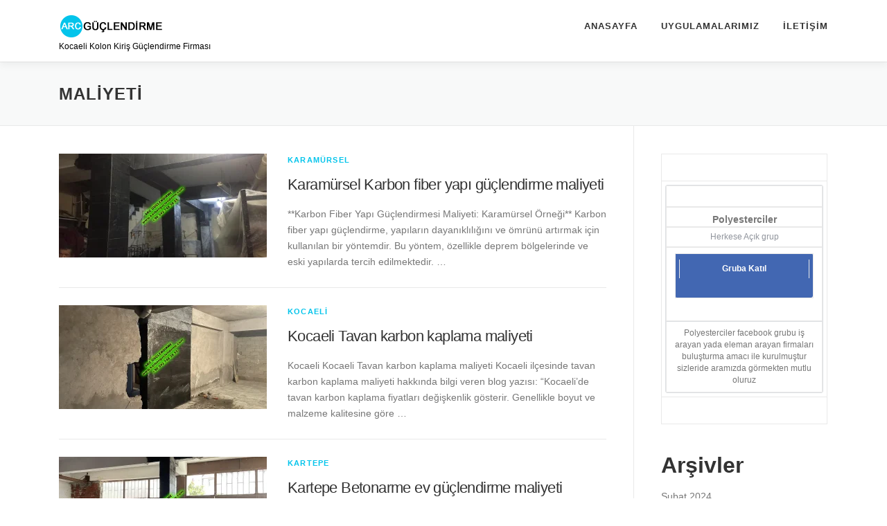

--- FILE ---
content_type: text/html; charset=UTF-8
request_url: https://kolon-guclendirme.com/kocaeli/tag/maliyeti/
body_size: 10625
content:
<!DOCTYPE html>
<html lang="tr" prefix="og: https://ogp.me/ns#">
<head>
<meta charset="UTF-8">
<meta name="viewport" content="width=device-width, initial-scale=1">
<link rel="profile" href="https://gmpg.org/xfn/11">

<!-- Rank Math PRO tarafından Arama Motoru Optimizasyonu - https://rankmath.com/ -->
<title>maliyeti - Kocaeli Kolon Güçlendirme Firması</title>
<meta name="robots" content="follow, noindex"/>
<meta property="og:locale" content="tr_TR" />
<meta property="og:type" content="article" />
<meta property="og:title" content="maliyeti - Kocaeli Kolon Güçlendirme Firması" />
<meta property="og:url" content="https://kolon-guclendirme.com/kocaeli/tag/maliyeti/" />
<meta property="og:site_name" content="Kocaeli Kolon Güçlendirme Firması" />
<meta name="twitter:card" content="summary_large_image" />
<meta name="twitter:title" content="maliyeti - Kocaeli Kolon Güçlendirme Firması" />
<meta name="twitter:label1" content="Yazılar" />
<meta name="twitter:data1" content="7" />
<script type="application/ld+json" class="rank-math-schema-pro">{"@context":"https://schema.org","@graph":[{"@type":"Person","@id":"https://kolon-guclendirme.com/kocaeli/#person","name":"Kocaeli Kolon G\u00fc\u00e7lendirme Firmas\u0131","image":{"@type":"ImageObject","@id":"https://kolon-guclendirme.com/kocaeli/#logo","url":"https://kolon-guclendirme.com/kocaeli/wp-content/uploads/sites/71/2023/09/Kocaeli-6-katli-ev-guclendirme-maliyeti-50936.webp","contentUrl":"https://kolon-guclendirme.com/kocaeli/wp-content/uploads/sites/71/2023/09/Kocaeli-6-katli-ev-guclendirme-maliyeti-50936.webp","caption":"Kocaeli Kolon G\u00fc\u00e7lendirme Firmas\u0131","inLanguage":"tr"}},{"@type":"WebSite","@id":"https://kolon-guclendirme.com/kocaeli/#website","url":"https://kolon-guclendirme.com/kocaeli","name":"Kocaeli Kolon G\u00fc\u00e7lendirme Firmas\u0131","publisher":{"@id":"https://kolon-guclendirme.com/kocaeli/#person"},"inLanguage":"tr"},{"@type":"CollectionPage","@id":"https://kolon-guclendirme.com/kocaeli/tag/maliyeti/#webpage","url":"https://kolon-guclendirme.com/kocaeli/tag/maliyeti/","name":"maliyeti - Kocaeli Kolon G\u00fc\u00e7lendirme Firmas\u0131","isPartOf":{"@id":"https://kolon-guclendirme.com/kocaeli/#website"},"inLanguage":"tr"}]}</script>
<!-- /Rank Math WordPress SEO eklentisi -->

<link rel="alternate" type="application/rss+xml" title="Kocaeli Kolon Güçlendirme Firması &raquo; akışı" href="https://kolon-guclendirme.com/kocaeli/feed/" />
<link rel="alternate" type="application/rss+xml" title="Kocaeli Kolon Güçlendirme Firması &raquo; yorum akışı" href="https://kolon-guclendirme.com/kocaeli/comments/feed/" />
		<script>
			var head = document.getElementsByTagName('head')[0];
			// Save the original method
			var insertBefore = head.insertBefore;
			// Replace it!
			head.insertBefore = function(newElement, referenceElement) {
				if (newElement.href && newElement.href.indexOf('https://fonts.googleapis.com/css?family=') === 0) {
					return;
				}
				if (newElement.href && newElement.href.indexOf('https://fonts.gstatic.com/') === 0) {
					return;
				}
				insertBefore.call(head, newElement, referenceElement);
			};
		</script>
<link rel="alternate" type="application/rss+xml" title="Kocaeli Kolon Güçlendirme Firması &raquo; maliyeti etiket akışı" href="https://kolon-guclendirme.com/kocaeli/tag/maliyeti/feed/" />
<script type="text/javascript">
/* <![CDATA[ */
window._wpemojiSettings = {"baseUrl":"https:\/\/s.w.org\/images\/core\/emoji\/15.0.3\/72x72\/","ext":".png","svgUrl":"https:\/\/s.w.org\/images\/core\/emoji\/15.0.3\/svg\/","svgExt":".svg","source":{"concatemoji":"https:\/\/kolon-guclendirme.com\/kocaeli\/wp-includes\/js\/wp-emoji-release.min.js?ver=6.5.7"}};
/*! This file is auto-generated */
!function(i,n){var o,s,e;function c(e){try{var t={supportTests:e,timestamp:(new Date).valueOf()};sessionStorage.setItem(o,JSON.stringify(t))}catch(e){}}function p(e,t,n){e.clearRect(0,0,e.canvas.width,e.canvas.height),e.fillText(t,0,0);var t=new Uint32Array(e.getImageData(0,0,e.canvas.width,e.canvas.height).data),r=(e.clearRect(0,0,e.canvas.width,e.canvas.height),e.fillText(n,0,0),new Uint32Array(e.getImageData(0,0,e.canvas.width,e.canvas.height).data));return t.every(function(e,t){return e===r[t]})}function u(e,t,n){switch(t){case"flag":return n(e,"\ud83c\udff3\ufe0f\u200d\u26a7\ufe0f","\ud83c\udff3\ufe0f\u200b\u26a7\ufe0f")?!1:!n(e,"\ud83c\uddfa\ud83c\uddf3","\ud83c\uddfa\u200b\ud83c\uddf3")&&!n(e,"\ud83c\udff4\udb40\udc67\udb40\udc62\udb40\udc65\udb40\udc6e\udb40\udc67\udb40\udc7f","\ud83c\udff4\u200b\udb40\udc67\u200b\udb40\udc62\u200b\udb40\udc65\u200b\udb40\udc6e\u200b\udb40\udc67\u200b\udb40\udc7f");case"emoji":return!n(e,"\ud83d\udc26\u200d\u2b1b","\ud83d\udc26\u200b\u2b1b")}return!1}function f(e,t,n){var r="undefined"!=typeof WorkerGlobalScope&&self instanceof WorkerGlobalScope?new OffscreenCanvas(300,150):i.createElement("canvas"),a=r.getContext("2d",{willReadFrequently:!0}),o=(a.textBaseline="top",a.font="600 32px Arial",{});return e.forEach(function(e){o[e]=t(a,e,n)}),o}function t(e){var t=i.createElement("script");t.src=e,t.defer=!0,i.head.appendChild(t)}"undefined"!=typeof Promise&&(o="wpEmojiSettingsSupports",s=["flag","emoji"],n.supports={everything:!0,everythingExceptFlag:!0},e=new Promise(function(e){i.addEventListener("DOMContentLoaded",e,{once:!0})}),new Promise(function(t){var n=function(){try{var e=JSON.parse(sessionStorage.getItem(o));if("object"==typeof e&&"number"==typeof e.timestamp&&(new Date).valueOf()<e.timestamp+604800&&"object"==typeof e.supportTests)return e.supportTests}catch(e){}return null}();if(!n){if("undefined"!=typeof Worker&&"undefined"!=typeof OffscreenCanvas&&"undefined"!=typeof URL&&URL.createObjectURL&&"undefined"!=typeof Blob)try{var e="postMessage("+f.toString()+"("+[JSON.stringify(s),u.toString(),p.toString()].join(",")+"));",r=new Blob([e],{type:"text/javascript"}),a=new Worker(URL.createObjectURL(r),{name:"wpTestEmojiSupports"});return void(a.onmessage=function(e){c(n=e.data),a.terminate(),t(n)})}catch(e){}c(n=f(s,u,p))}t(n)}).then(function(e){for(var t in e)n.supports[t]=e[t],n.supports.everything=n.supports.everything&&n.supports[t],"flag"!==t&&(n.supports.everythingExceptFlag=n.supports.everythingExceptFlag&&n.supports[t]);n.supports.everythingExceptFlag=n.supports.everythingExceptFlag&&!n.supports.flag,n.DOMReady=!1,n.readyCallback=function(){n.DOMReady=!0}}).then(function(){return e}).then(function(){var e;n.supports.everything||(n.readyCallback(),(e=n.source||{}).concatemoji?t(e.concatemoji):e.wpemoji&&e.twemoji&&(t(e.twemoji),t(e.wpemoji)))}))}((window,document),window._wpemojiSettings);
/* ]]> */
</script>
<style id='wp-emoji-styles-inline-css' type='text/css'>

	img.wp-smiley, img.emoji {
		display: inline !important;
		border: none !important;
		box-shadow: none !important;
		height: 1em !important;
		width: 1em !important;
		margin: 0 0.07em !important;
		vertical-align: -0.1em !important;
		background: none !important;
		padding: 0 !important;
	}
</style>
<link rel='stylesheet' id='wp-block-library-css' href='https://kolon-guclendirme.com/kocaeli/wp-includes/css/dist/block-library/style.min.css?ver=6.5.7' type='text/css' media='all' />
<style id='wp-block-library-theme-inline-css' type='text/css'>
.wp-block-audio figcaption{color:#555;font-size:13px;text-align:center}.is-dark-theme .wp-block-audio figcaption{color:#ffffffa6}.wp-block-audio{margin:0 0 1em}.wp-block-code{border:1px solid #ccc;border-radius:4px;font-family:Menlo,Consolas,monaco,monospace;padding:.8em 1em}.wp-block-embed figcaption{color:#555;font-size:13px;text-align:center}.is-dark-theme .wp-block-embed figcaption{color:#ffffffa6}.wp-block-embed{margin:0 0 1em}.blocks-gallery-caption{color:#555;font-size:13px;text-align:center}.is-dark-theme .blocks-gallery-caption{color:#ffffffa6}.wp-block-image figcaption{color:#555;font-size:13px;text-align:center}.is-dark-theme .wp-block-image figcaption{color:#ffffffa6}.wp-block-image{margin:0 0 1em}.wp-block-pullquote{border-bottom:4px solid;border-top:4px solid;color:currentColor;margin-bottom:1.75em}.wp-block-pullquote cite,.wp-block-pullquote footer,.wp-block-pullquote__citation{color:currentColor;font-size:.8125em;font-style:normal;text-transform:uppercase}.wp-block-quote{border-left:.25em solid;margin:0 0 1.75em;padding-left:1em}.wp-block-quote cite,.wp-block-quote footer{color:currentColor;font-size:.8125em;font-style:normal;position:relative}.wp-block-quote.has-text-align-right{border-left:none;border-right:.25em solid;padding-left:0;padding-right:1em}.wp-block-quote.has-text-align-center{border:none;padding-left:0}.wp-block-quote.is-large,.wp-block-quote.is-style-large,.wp-block-quote.is-style-plain{border:none}.wp-block-search .wp-block-search__label{font-weight:700}.wp-block-search__button{border:1px solid #ccc;padding:.375em .625em}:where(.wp-block-group.has-background){padding:1.25em 2.375em}.wp-block-separator.has-css-opacity{opacity:.4}.wp-block-separator{border:none;border-bottom:2px solid;margin-left:auto;margin-right:auto}.wp-block-separator.has-alpha-channel-opacity{opacity:1}.wp-block-separator:not(.is-style-wide):not(.is-style-dots){width:100px}.wp-block-separator.has-background:not(.is-style-dots){border-bottom:none;height:1px}.wp-block-separator.has-background:not(.is-style-wide):not(.is-style-dots){height:2px}.wp-block-table{margin:0 0 1em}.wp-block-table td,.wp-block-table th{word-break:normal}.wp-block-table figcaption{color:#555;font-size:13px;text-align:center}.is-dark-theme .wp-block-table figcaption{color:#ffffffa6}.wp-block-video figcaption{color:#555;font-size:13px;text-align:center}.is-dark-theme .wp-block-video figcaption{color:#ffffffa6}.wp-block-video{margin:0 0 1em}.wp-block-template-part.has-background{margin-bottom:0;margin-top:0;padding:1.25em 2.375em}
</style>
<style id='rank-math-toc-block-style-inline-css' type='text/css'>
.wp-block-rank-math-toc-block nav ol{counter-reset:item}.wp-block-rank-math-toc-block nav ol li{display:block}.wp-block-rank-math-toc-block nav ol li:before{content:counters(item, ".") ". ";counter-increment:item}

</style>
<style id='classic-theme-styles-inline-css' type='text/css'>
/*! This file is auto-generated */
.wp-block-button__link{color:#fff;background-color:#32373c;border-radius:9999px;box-shadow:none;text-decoration:none;padding:calc(.667em + 2px) calc(1.333em + 2px);font-size:1.125em}.wp-block-file__button{background:#32373c;color:#fff;text-decoration:none}
</style>
<style id='global-styles-inline-css' type='text/css'>
body{--wp--preset--color--black: #000000;--wp--preset--color--cyan-bluish-gray: #abb8c3;--wp--preset--color--white: #ffffff;--wp--preset--color--pale-pink: #f78da7;--wp--preset--color--vivid-red: #cf2e2e;--wp--preset--color--luminous-vivid-orange: #ff6900;--wp--preset--color--luminous-vivid-amber: #fcb900;--wp--preset--color--light-green-cyan: #7bdcb5;--wp--preset--color--vivid-green-cyan: #00d084;--wp--preset--color--pale-cyan-blue: #8ed1fc;--wp--preset--color--vivid-cyan-blue: #0693e3;--wp--preset--color--vivid-purple: #9b51e0;--wp--preset--gradient--vivid-cyan-blue-to-vivid-purple: linear-gradient(135deg,rgba(6,147,227,1) 0%,rgb(155,81,224) 100%);--wp--preset--gradient--light-green-cyan-to-vivid-green-cyan: linear-gradient(135deg,rgb(122,220,180) 0%,rgb(0,208,130) 100%);--wp--preset--gradient--luminous-vivid-amber-to-luminous-vivid-orange: linear-gradient(135deg,rgba(252,185,0,1) 0%,rgba(255,105,0,1) 100%);--wp--preset--gradient--luminous-vivid-orange-to-vivid-red: linear-gradient(135deg,rgba(255,105,0,1) 0%,rgb(207,46,46) 100%);--wp--preset--gradient--very-light-gray-to-cyan-bluish-gray: linear-gradient(135deg,rgb(238,238,238) 0%,rgb(169,184,195) 100%);--wp--preset--gradient--cool-to-warm-spectrum: linear-gradient(135deg,rgb(74,234,220) 0%,rgb(151,120,209) 20%,rgb(207,42,186) 40%,rgb(238,44,130) 60%,rgb(251,105,98) 80%,rgb(254,248,76) 100%);--wp--preset--gradient--blush-light-purple: linear-gradient(135deg,rgb(255,206,236) 0%,rgb(152,150,240) 100%);--wp--preset--gradient--blush-bordeaux: linear-gradient(135deg,rgb(254,205,165) 0%,rgb(254,45,45) 50%,rgb(107,0,62) 100%);--wp--preset--gradient--luminous-dusk: linear-gradient(135deg,rgb(255,203,112) 0%,rgb(199,81,192) 50%,rgb(65,88,208) 100%);--wp--preset--gradient--pale-ocean: linear-gradient(135deg,rgb(255,245,203) 0%,rgb(182,227,212) 50%,rgb(51,167,181) 100%);--wp--preset--gradient--electric-grass: linear-gradient(135deg,rgb(202,248,128) 0%,rgb(113,206,126) 100%);--wp--preset--gradient--midnight: linear-gradient(135deg,rgb(2,3,129) 0%,rgb(40,116,252) 100%);--wp--preset--font-size--small: 13px;--wp--preset--font-size--medium: 20px;--wp--preset--font-size--large: 36px;--wp--preset--font-size--x-large: 42px;--wp--preset--spacing--20: 0.44rem;--wp--preset--spacing--30: 0.67rem;--wp--preset--spacing--40: 1rem;--wp--preset--spacing--50: 1.5rem;--wp--preset--spacing--60: 2.25rem;--wp--preset--spacing--70: 3.38rem;--wp--preset--spacing--80: 5.06rem;--wp--preset--shadow--natural: 6px 6px 9px rgba(0, 0, 0, 0.2);--wp--preset--shadow--deep: 12px 12px 50px rgba(0, 0, 0, 0.4);--wp--preset--shadow--sharp: 6px 6px 0px rgba(0, 0, 0, 0.2);--wp--preset--shadow--outlined: 6px 6px 0px -3px rgba(255, 255, 255, 1), 6px 6px rgba(0, 0, 0, 1);--wp--preset--shadow--crisp: 6px 6px 0px rgba(0, 0, 0, 1);}:where(.is-layout-flex){gap: 0.5em;}:where(.is-layout-grid){gap: 0.5em;}body .is-layout-flex{display: flex;}body .is-layout-flex{flex-wrap: wrap;align-items: center;}body .is-layout-flex > *{margin: 0;}body .is-layout-grid{display: grid;}body .is-layout-grid > *{margin: 0;}:where(.wp-block-columns.is-layout-flex){gap: 2em;}:where(.wp-block-columns.is-layout-grid){gap: 2em;}:where(.wp-block-post-template.is-layout-flex){gap: 1.25em;}:where(.wp-block-post-template.is-layout-grid){gap: 1.25em;}.has-black-color{color: var(--wp--preset--color--black) !important;}.has-cyan-bluish-gray-color{color: var(--wp--preset--color--cyan-bluish-gray) !important;}.has-white-color{color: var(--wp--preset--color--white) !important;}.has-pale-pink-color{color: var(--wp--preset--color--pale-pink) !important;}.has-vivid-red-color{color: var(--wp--preset--color--vivid-red) !important;}.has-luminous-vivid-orange-color{color: var(--wp--preset--color--luminous-vivid-orange) !important;}.has-luminous-vivid-amber-color{color: var(--wp--preset--color--luminous-vivid-amber) !important;}.has-light-green-cyan-color{color: var(--wp--preset--color--light-green-cyan) !important;}.has-vivid-green-cyan-color{color: var(--wp--preset--color--vivid-green-cyan) !important;}.has-pale-cyan-blue-color{color: var(--wp--preset--color--pale-cyan-blue) !important;}.has-vivid-cyan-blue-color{color: var(--wp--preset--color--vivid-cyan-blue) !important;}.has-vivid-purple-color{color: var(--wp--preset--color--vivid-purple) !important;}.has-black-background-color{background-color: var(--wp--preset--color--black) !important;}.has-cyan-bluish-gray-background-color{background-color: var(--wp--preset--color--cyan-bluish-gray) !important;}.has-white-background-color{background-color: var(--wp--preset--color--white) !important;}.has-pale-pink-background-color{background-color: var(--wp--preset--color--pale-pink) !important;}.has-vivid-red-background-color{background-color: var(--wp--preset--color--vivid-red) !important;}.has-luminous-vivid-orange-background-color{background-color: var(--wp--preset--color--luminous-vivid-orange) !important;}.has-luminous-vivid-amber-background-color{background-color: var(--wp--preset--color--luminous-vivid-amber) !important;}.has-light-green-cyan-background-color{background-color: var(--wp--preset--color--light-green-cyan) !important;}.has-vivid-green-cyan-background-color{background-color: var(--wp--preset--color--vivid-green-cyan) !important;}.has-pale-cyan-blue-background-color{background-color: var(--wp--preset--color--pale-cyan-blue) !important;}.has-vivid-cyan-blue-background-color{background-color: var(--wp--preset--color--vivid-cyan-blue) !important;}.has-vivid-purple-background-color{background-color: var(--wp--preset--color--vivid-purple) !important;}.has-black-border-color{border-color: var(--wp--preset--color--black) !important;}.has-cyan-bluish-gray-border-color{border-color: var(--wp--preset--color--cyan-bluish-gray) !important;}.has-white-border-color{border-color: var(--wp--preset--color--white) !important;}.has-pale-pink-border-color{border-color: var(--wp--preset--color--pale-pink) !important;}.has-vivid-red-border-color{border-color: var(--wp--preset--color--vivid-red) !important;}.has-luminous-vivid-orange-border-color{border-color: var(--wp--preset--color--luminous-vivid-orange) !important;}.has-luminous-vivid-amber-border-color{border-color: var(--wp--preset--color--luminous-vivid-amber) !important;}.has-light-green-cyan-border-color{border-color: var(--wp--preset--color--light-green-cyan) !important;}.has-vivid-green-cyan-border-color{border-color: var(--wp--preset--color--vivid-green-cyan) !important;}.has-pale-cyan-blue-border-color{border-color: var(--wp--preset--color--pale-cyan-blue) !important;}.has-vivid-cyan-blue-border-color{border-color: var(--wp--preset--color--vivid-cyan-blue) !important;}.has-vivid-purple-border-color{border-color: var(--wp--preset--color--vivid-purple) !important;}.has-vivid-cyan-blue-to-vivid-purple-gradient-background{background: var(--wp--preset--gradient--vivid-cyan-blue-to-vivid-purple) !important;}.has-light-green-cyan-to-vivid-green-cyan-gradient-background{background: var(--wp--preset--gradient--light-green-cyan-to-vivid-green-cyan) !important;}.has-luminous-vivid-amber-to-luminous-vivid-orange-gradient-background{background: var(--wp--preset--gradient--luminous-vivid-amber-to-luminous-vivid-orange) !important;}.has-luminous-vivid-orange-to-vivid-red-gradient-background{background: var(--wp--preset--gradient--luminous-vivid-orange-to-vivid-red) !important;}.has-very-light-gray-to-cyan-bluish-gray-gradient-background{background: var(--wp--preset--gradient--very-light-gray-to-cyan-bluish-gray) !important;}.has-cool-to-warm-spectrum-gradient-background{background: var(--wp--preset--gradient--cool-to-warm-spectrum) !important;}.has-blush-light-purple-gradient-background{background: var(--wp--preset--gradient--blush-light-purple) !important;}.has-blush-bordeaux-gradient-background{background: var(--wp--preset--gradient--blush-bordeaux) !important;}.has-luminous-dusk-gradient-background{background: var(--wp--preset--gradient--luminous-dusk) !important;}.has-pale-ocean-gradient-background{background: var(--wp--preset--gradient--pale-ocean) !important;}.has-electric-grass-gradient-background{background: var(--wp--preset--gradient--electric-grass) !important;}.has-midnight-gradient-background{background: var(--wp--preset--gradient--midnight) !important;}.has-small-font-size{font-size: var(--wp--preset--font-size--small) !important;}.has-medium-font-size{font-size: var(--wp--preset--font-size--medium) !important;}.has-large-font-size{font-size: var(--wp--preset--font-size--large) !important;}.has-x-large-font-size{font-size: var(--wp--preset--font-size--x-large) !important;}
.wp-block-navigation a:where(:not(.wp-element-button)){color: inherit;}
:where(.wp-block-post-template.is-layout-flex){gap: 1.25em;}:where(.wp-block-post-template.is-layout-grid){gap: 1.25em;}
:where(.wp-block-columns.is-layout-flex){gap: 2em;}:where(.wp-block-columns.is-layout-grid){gap: 2em;}
.wp-block-pullquote{font-size: 1.5em;line-height: 1.6;}
</style>
<link rel='stylesheet' id='onepress-animate-css' href='https://kolon-guclendirme.com/kocaeli/wp-content/themes/onepress/assets/css/animate.min.css?ver=2.3.8' type='text/css' media='all' />
<link rel='stylesheet' id='onepress-fa-css' href='https://kolon-guclendirme.com/kocaeli/wp-content/themes/onepress/assets/fontawesome-v6/css/all.min.css?ver=6.5.1' type='text/css' media='all' />
<link rel='stylesheet' id='onepress-fa-shims-css' href='https://kolon-guclendirme.com/kocaeli/wp-content/themes/onepress/assets/fontawesome-v6/css/v4-shims.min.css?ver=6.5.1' type='text/css' media='all' />
<link rel='stylesheet' id='onepress-bootstrap-css' href='https://kolon-guclendirme.com/kocaeli/wp-content/themes/onepress/assets/css/bootstrap.min.css?ver=2.3.8' type='text/css' media='all' />
<link rel='stylesheet' id='onepress-style-css' href='https://kolon-guclendirme.com/kocaeli/wp-content/themes/onepress/style.css?ver=6.5.7' type='text/css' media='all' />
<style id='onepress-style-inline-css' type='text/css'>
#main .video-section section.hero-slideshow-wrapper{background:transparent}.hero-slideshow-wrapper:after{position:absolute;top:0px;left:0px;width:100%;height:100%;background-color:rgba(0,0,0,0.3);display:block;content:""}#parallax-hero .jarallax-container .parallax-bg:before{background-color:rgba(0,0,0,0.3)}.body-desktop .parallax-hero .hero-slideshow-wrapper:after{display:none!important}#parallax-hero>.parallax-bg::before{background-color:rgba(0,0,0,0.3);opacity:1}.body-desktop .parallax-hero .hero-slideshow-wrapper:after{display:none!important}#footer-widgets{}.gallery-carousel .g-item{padding:0px 1px}.gallery-carousel-wrap{margin-left:-1px;margin-right:-1px}.gallery-grid .g-item,.gallery-masonry .g-item .inner{padding:1px}.gallery-grid-wrap,.gallery-masonry-wrap{margin-left:-1px;margin-right:-1px}.gallery-justified-wrap{margin-left:-2px;margin-right:-2px}
</style>
<link rel='stylesheet' id='onepress-gallery-lightgallery-css' href='https://kolon-guclendirme.com/kocaeli/wp-content/themes/onepress/assets/css/lightgallery.css?ver=6.5.7' type='text/css' media='all' />
<link rel='stylesheet' id='fancybox-css' href='https://kolon-guclendirme.com/kocaeli/wp-content/plugins/easy-fancybox/fancybox/1.5.4/jquery.fancybox.min.css?ver=6.5.7' type='text/css' media='screen' />
<script type="text/javascript" src="https://kolon-guclendirme.com/kocaeli/wp-includes/js/jquery/jquery.min.js?ver=3.7.1" id="jquery-core-js"></script>
<script type="text/javascript" src="https://kolon-guclendirme.com/kocaeli/wp-includes/js/jquery/jquery-migrate.min.js?ver=3.4.1" id="jquery-migrate-js"></script>
<link rel="https://api.w.org/" href="https://kolon-guclendirme.com/kocaeli/wp-json/" /><link rel="alternate" type="application/json" href="https://kolon-guclendirme.com/kocaeli/wp-json/wp/v2/tags/23" /><link rel="EditURI" type="application/rsd+xml" title="RSD" href="https://kolon-guclendirme.com/kocaeli/xmlrpc.php?rsd" />
<meta name="generator" content="WordPress 6.5.7" />
<link rel="icon" href="https://kolon-guclendirme.com/kocaeli/wp-content/uploads/sites/71/2023/09/cropped-Kocaeli-Binalarda-kolon-guclendirme-83193-32x32.webp" sizes="32x32" />
<link rel="icon" href="https://kolon-guclendirme.com/kocaeli/wp-content/uploads/sites/71/2023/09/cropped-Kocaeli-Binalarda-kolon-guclendirme-83193-192x192.webp" sizes="192x192" />
<link rel="apple-touch-icon" href="https://kolon-guclendirme.com/kocaeli/wp-content/uploads/sites/71/2023/09/cropped-Kocaeli-Binalarda-kolon-guclendirme-83193-180x180.webp" />
<meta name="msapplication-TileImage" content="https://kolon-guclendirme.com/kocaeli/wp-content/uploads/sites/71/2023/09/cropped-Kocaeli-Binalarda-kolon-guclendirme-83193-270x270.webp" />
</head>

<body data-rsssl=1 class="archive tag tag-maliyeti tag-23 wp-custom-logo group-blog">
<div id="page" class="hfeed site">
	<a class="skip-link screen-reader-text" href="#content">İçeriğe geç</a>
	<div id="header-section" class="h-on-top no-transparent">		<header id="masthead" class="site-header header-contained is-sticky no-scroll no-t h-on-top" role="banner">
			<div class="container">
				<div class="site-branding">
				<div class="site-brand-inner has-logo-img has-desc"><div class="site-logo-div"><a href="https://kolon-guclendirme.com/kocaeli/" class="custom-logo-link  no-t-logo" rel="home" itemprop="url"><img width="152" height="36" src="https://kolon-guclendirme.com/kocaeli/wp-content/uploads/sites/71/2023/09/Kocaeli-6-katli-ev-guclendirme-maliyeti-50936.webp" class="custom-logo" alt="Kocaeli 6 katli ev guclendirme maliyeti 50936" itemprop="logo" srcset="https://kolon-guclendirme.com/kocaeli/wp-content/uploads/sites/71/2023/09/Kocaeli-6-katli-ev-guclendirme-maliyeti-50936.webp 2x" decoding="async" /></a></div><p class="site-description">Kocaeli Kolon Kiriş Güçlendirme Firması</p></div>				</div>
				<div class="header-right-wrapper">
					<a href="#0" id="nav-toggle">Menü<span></span></a>
					<nav id="site-navigation" class="main-navigation" role="navigation">
						<ul class="onepress-menu">
							<li id="menu-item-1781" class="menu-item menu-item-type-post_type menu-item-object-page menu-item-home menu-item-1781"><a href="https://kolon-guclendirme.com/kocaeli/">Anasayfa</a></li>
<li id="menu-item-1783" class="menu-item menu-item-type-custom menu-item-object-custom menu-item-home menu-item-1783"><a href="https://kolon-guclendirme.com/kocaeli/#news">Uygulamalarımız</a></li>
<li id="menu-item-1782" class="menu-item menu-item-type-custom menu-item-object-custom menu-item-home menu-item-1782"><a href="https://kolon-guclendirme.com/kocaeli/#iletisim">İletişim</a></li>
						</ul>
					</nav>
					
				</div>
			</div>
		</header>
		</div>
	<div id="content" class="site-content">

		<div class="page-header">
			<div class="container">
				<h1 class="page-title">maliyeti</h1>							</div>
		</div>

		
		<div id="content-inside" class="container right-sidebar">
			<div id="primary" class="content-area">
				<main id="main" class="site-main" role="main">

				
										
						<article id="post-1822" class="list-article clearfix post-1822 post type-post status-publish format-standard has-post-thumbnail hentry category-karamursel tag-fiber tag-guclendirme tag-maliyeti tag-yapi tag-yapilarin">
		<div class="list-article-thumb">
		<a href="https://kolon-guclendirme.com/kocaeli/karamursel-karbon-fiber-yapi-guclendirme-maliyeti/">
			<img width="300" height="150" src="https://kolon-guclendirme.com/kocaeli/wp-content/uploads/sites/71/2023/09/Kocaeli-Kolon-deformasyonu-icin-infrarot-termal-goruntuleme-yontemleri-18503-300x150.webp" class="attachment-onepress-blog-small size-onepress-blog-small wp-post-image" alt="Karamürsel Karbon fiber yapı güçlendirme maliyeti" decoding="async" />		</a>
	</div>
	
	<div class="list-article-content">
					<div class="list-article-meta">
				<a href="https://kolon-guclendirme.com/kocaeli/category/karamursel/" rel="category tag">Karamürsel</a>			</div>
						<header class="entry-header">
			<h2 class="entry-title"><a href="https://kolon-guclendirme.com/kocaeli/karamursel-karbon-fiber-yapi-guclendirme-maliyeti/" rel="bookmark">Karamürsel Karbon fiber yapı güçlendirme maliyeti</a></h2>		</header>
						<div class="entry-excerpt">
			<p>**Karbon Fiber Yapı Güçlendirmesi Maliyeti: Karamürsel Örneği** Karbon fiber yapı güçlendirme, yapıların dayanıklılığını ve ömrünü artırmak için kullanılan bir yöntemdir. Bu yöntem, özellikle deprem bölgelerinde ve eski yapılarda tercih edilmektedir. &#8230;</p>
		</div>
					</div>

</article>

					
						<article id="post-1799" class="list-article clearfix post-1799 post type-post status-publish format-standard has-post-thumbnail hentry category-kocaeli tag-kaplama tag-karbon tag-kocaeli tag-maliyeti tag-tavan">
		<div class="list-article-thumb">
		<a href="https://kolon-guclendirme.com/kocaeli/kocaeli-tavan-karbon-kaplama-maliyeti/">
			<img width="300" height="150" src="https://kolon-guclendirme.com/kocaeli/wp-content/uploads/sites/71/2023/09/Kocaeli-Karbon-kece-bina-guclendirme-sistemleri-64117-300x150.webp" class="attachment-onepress-blog-small size-onepress-blog-small wp-post-image" alt="" decoding="async" />		</a>
	</div>
	
	<div class="list-article-content">
					<div class="list-article-meta">
				<a href="https://kolon-guclendirme.com/kocaeli/category/kocaeli/" rel="category tag">Kocaeli</a>			</div>
						<header class="entry-header">
			<h2 class="entry-title"><a href="https://kolon-guclendirme.com/kocaeli/kocaeli-tavan-karbon-kaplama-maliyeti/" rel="bookmark">Kocaeli  Tavan karbon kaplama maliyeti</a></h2>		</header>
						<div class="entry-excerpt">
			<p>Kocaeli Kocaeli Tavan karbon kaplama maliyeti Kocaeli ilçesinde tavan karbon kaplama maliyeti hakkında bilgi veren blog yazısı: &#8220;Kocaeli&#8217;de tavan karbon kaplama fiyatları değişkenlik gösterir. Genellikle boyut ve malzeme kalitesine göre &#8230;</p>
		</div>
					</div>

</article>

					
						<article id="post-1787" class="list-article clearfix post-1787 post type-post status-publish format-standard has-post-thumbnail hentry category-kartepe tag-betonarme tag-guclendirme tag-kartepe tag-maliyeti tag-olarak">
		<div class="list-article-thumb">
		<a href="https://kolon-guclendirme.com/kocaeli/kartepe-betonarme-ev-guclendirme-maliyeti/">
			<img width="300" height="150" src="https://kolon-guclendirme.com/kocaeli/wp-content/uploads/sites/71/2023/09/Kocaeli-Guclendirmeyi-devlet-karsiliyor-mu-60305-300x150.webp" class="attachment-onepress-blog-small size-onepress-blog-small wp-post-image" alt="" decoding="async" />		</a>
	</div>
	
	<div class="list-article-content">
					<div class="list-article-meta">
				<a href="https://kolon-guclendirme.com/kocaeli/category/kartepe/" rel="category tag">Kartepe</a>			</div>
						<header class="entry-header">
			<h2 class="entry-title"><a href="https://kolon-guclendirme.com/kocaeli/kartepe-betonarme-ev-guclendirme-maliyeti/" rel="bookmark">Kartepe Betonarme ev güçlendirme maliyeti</a></h2>		</header>
						<div class="entry-excerpt">
			<p>Kocaeli Kartepe Betonarme ev güçlendirme maliyeti Kartepe ilçesinde betonarme ev güçlendirme maliyetleri, evin boyutu ve ihtiyaçlarına bağlı olarak değişebilir. Genel olarak, bu tür projeler için ortalama maliyetler 20.000 TL ile &#8230;</p>
		</div>
					</div>

</article>

					
						<article id="post-65" class="list-article clearfix post-65 post type-post status-publish format-standard has-post-thumbnail hentry category-genel tag-fiber tag-guclendirme tag-kandira tag-karbon tag-maliyeti">
		<div class="list-article-thumb">
		<a href="https://kolon-guclendirme.com/kocaeli/kocaeli-kandira-karbon-fiber-kolon-guclendirme-748/">
			<img width="300" height="150" src="https://kolon-guclendirme.com/kocaeli/wp-content/uploads/sites/71/2023/09/Kocaeli-Tasiyici-sistemi-guclendirme-80802-300x150.webp" class="attachment-onepress-blog-small size-onepress-blog-small wp-post-image" alt="" decoding="async" loading="lazy" />		</a>
	</div>
	
	<div class="list-article-content">
					<div class="list-article-meta">
				<a href="https://kolon-guclendirme.com/kocaeli/category/genel/" rel="category tag">Genel</a>			</div>
						<header class="entry-header">
			<h2 class="entry-title"><a href="https://kolon-guclendirme.com/kocaeli/kocaeli-kandira-karbon-fiber-kolon-guclendirme-748/" rel="bookmark">Kocaeli Kandıra Karbon fiber kolon güçlendirme</a></h2>		</header>
						<div class="entry-excerpt">
			<p>Kocaeli Kandıra Karbon fiber kolon güçlendirme 748 Gölcük Yapı karbon lif kaplama malzemesi 761, Körfez Karbon fiber epoksi güçlendirme maliyeti 7919, Kandıra Duvar frp güçlendirme firması 6749, Derince 2 katlı &#8230;</p>
		</div>
					</div>

</article>

					
						<article id="post-268" class="list-article clearfix post-268 post type-post status-publish format-standard has-post-thumbnail hentry category-genel tag-guclendirme tag-karbon tag-katli tag-maliyeti tag-yapilarin">
		<div class="list-article-thumb">
		<a href="https://kolon-guclendirme.com/kocaeli/kocaeli-1-katli-ev-karbon-guclendirme-maliyeti/">
			<img width="300" height="150" src="https://kolon-guclendirme.com/kocaeli/wp-content/uploads/sites/71/2023/09/Kocaeli-Zemin-carbon-kumas-guclendirme-84269-300x150.webp" class="attachment-onepress-blog-small size-onepress-blog-small wp-post-image" alt="Karamürsel Karbon fiber yapı güçlendirme maliyeti" decoding="async" loading="lazy" />		</a>
	</div>
	
	<div class="list-article-content">
					<div class="list-article-meta">
				<a href="https://kolon-guclendirme.com/kocaeli/category/genel/" rel="category tag">Genel</a>			</div>
						<header class="entry-header">
			<h2 class="entry-title"><a href="https://kolon-guclendirme.com/kocaeli/kocaeli-1-katli-ev-karbon-guclendirme-maliyeti/" rel="bookmark">Kocaeli  katlı ev karbon güçlendirme maliyeti</a></h2>		</header>
						<div class="entry-excerpt">
			<p>Kocaeli 1 katlı ev karbon güçlendirme maliyeti “Kocaeli ilçesi Çayırova, sanayi ve doğal güzellikleri bir arada sunan bir beldedir. Endüstriyel faaliyetlerin yoğun olduğu ilçe, aynı zamanda yeşil alanlarıyla da dikkat &#8230;</p>
		</div>
					</div>

</article>

					
						<article id="post-286" class="list-article clearfix post-286 post type-post status-publish format-standard has-post-thumbnail hentry category-genel tag-bina tag-guclendirme tag-karbon tag-katli tag-maliyeti">
		<div class="list-article-thumb">
		<a href="https://kolon-guclendirme.com/kocaeli/kocaeli-5-katli-bina-karbon-guclendirme-maliyeti/">
			<img width="300" height="150" src="https://kolon-guclendirme.com/kocaeli/wp-content/uploads/sites/71/2023/09/Kocaeli-6-katli-bina-karbon-guclendirme-maliyeti-13354-300x150.webp" class="attachment-onepress-blog-small size-onepress-blog-small wp-post-image" alt="" decoding="async" loading="lazy" />		</a>
	</div>
	
	<div class="list-article-content">
					<div class="list-article-meta">
				<a href="https://kolon-guclendirme.com/kocaeli/category/genel/" rel="category tag">Genel</a>			</div>
						<header class="entry-header">
			<h2 class="entry-title"><a href="https://kolon-guclendirme.com/kocaeli/kocaeli-5-katli-bina-karbon-guclendirme-maliyeti/" rel="bookmark">Kocaeli  katlı bina karbon güçlendirme maliyeti</a></h2>		</header>
						<div class="entry-excerpt">
			<p>Kocaeli 5 katlı bina karbon güçlendirme maliyeti “Kandıra, Kocaeli’nin gözde ilçelerinden biridir. Kıyı şeridi ve doğal güzellikleriyle ünlüdür. Son zamanlarda yapı sektöründe kolon karbon fiber güçlendirme yöntemi oldukça popüler hale &#8230;</p>
		</div>
					</div>

</article>

					
						<article id="post-358" class="list-article clearfix post-358 post type-post status-publish format-standard has-post-thumbnail hentry category-genel tag-carbon tag-guclendirme tag-korfezde tag-maliyeti tag-yapi">
		<div class="list-article-thumb">
		<a href="https://kolon-guclendirme.com/kocaeli/kocaeli-carbon-lif-yapi-guclendirme-maliyeti/">
			<img width="300" height="150" src="https://kolon-guclendirme.com/kocaeli/wp-content/uploads/sites/71/2023/09/Kocaeli-Zemin-karbon-kaplama-fiyati-54024-300x150.webp" class="attachment-onepress-blog-small size-onepress-blog-small wp-post-image" alt="" decoding="async" loading="lazy" />		</a>
	</div>
	
	<div class="list-article-content">
					<div class="list-article-meta">
				<a href="https://kolon-guclendirme.com/kocaeli/category/genel/" rel="category tag">Genel</a>			</div>
						<header class="entry-header">
			<h2 class="entry-title"><a href="https://kolon-guclendirme.com/kocaeli/kocaeli-carbon-lif-yapi-guclendirme-maliyeti/" rel="bookmark">Kocaeli Carbon lif yapı güçlendirme maliyeti</a></h2>		</header>
						<div class="entry-excerpt">
			<p>Kocaeli Carbon lif yapı güçlendirme maliyeti Körfez’de Bina Güçlendirme Maliyeti Forum Kocaeli’nin önemli ilçelerinden Körfez, sanayi ve doğal güzellikleriyle ünlüdür. Bina güçlendirme maliyeti forum, burada yapılan tartışmalara ışık tutar. Uzmanlar &#8230;</p>
		</div>
					</div>

</article>

					
					
				
				</main>
			</div>

                            
<div id="secondary" class="widget-area sidebar" role="complementary">
	<aside id="block-3" class="widget widget_block">
<div class="wp-block-group"><div class="wp-block-group__inner-container is-layout-flow wp-block-group-is-layout-flow">
<table border="0" width="80%" cellspacing="0" cellpadding="0" style="border-collapse:collapse;"><tr><td height="28" style="line-height:28px;">&nbsp;</td></tr><tr><td><table border="0" width="230" cellspacing="0" cellpadding="0" style="border-collapse:separate;background-color:#ffffff;border:1px solid #dddfe2;border-radius:3px;font-family:Helvetica, Arial, sans-serif;margin:0 auto;"><tr style="padding-bottom:8px;"><td><img loading="lazy" decoding="async" class="img" src="https://izmir.karbonguclendirme.com/wp-content/uploads/2022/04/1.webp" width="250" height="146" alt="" /></td></tr><tr><td style="font-size:14px;font-weight:bold;padding:8px 8px 0;text-align:center;">Polyesterciler</td></tr><tr><td style="color:#90949c;font-size:12px;font-weight:normal;text-align:center;">Herkese Açık grup</td></tr><tr><td style="padding:8px 12px 12px;"><table border="0" cellspacing="0" cellpadding="0" style="border-collapse:collapse;width:100%;"><tr><td style="background-color:#4267b2;border-radius:3px;text-align:center;"><a style="color:#3b5998;text-decorion:none;cursor:pointer;width:100%;" href="https://www.facebook.com/groups/936279189812310" target="_blank" rel="noopener"><table border="0" cellspacing="0" cellpadding="3" align="center" style="border-collapse:collapse;"><tr><td style="border-bottom:3px solid #4267b2;border-top:3px solid #4267b2;color:#FFF;font-family:Helvetica, Arial, sans-serif;font-size:12px;font-weight:bold;" align="center">Gruba Katıl</td></tr></table></a></td></tr></table></td></tr><tr><td style="border-top:1px solid #dddfe2;font-size:12px;padding:8px 12px;" align="center">Polyesterciler facebook grubu iş arayan yada eleman arayan firmaları buluşturma amacı ile kurulmuştur sizleride aramızda görmekten mutlu oluruz</td></tr></table></td></tr><tr><td height="28" style="line-height:28px;">&nbsp;</td></tr></table>
</div></div>
</aside><aside id="block-4" class="widget widget_block">
<div class="wp-block-group"><div class="wp-block-group__inner-container is-layout-flow wp-block-group-is-layout-flow"></div></div>
</aside><aside id="block-5" class="widget widget_block"><div class="wp-block-group"><div class="wp-block-group__inner-container is-layout-flow wp-block-group-is-layout-flow"><h2 class="wp-block-heading">Arşivler</h2><ul class="wp-block-archives-list wp-block-archives">	<li><a href='https://kolon-guclendirme.com/kocaeli/2024/02/'>Şubat 2024</a></li>
	<li><a href='https://kolon-guclendirme.com/kocaeli/2024/01/'>Ocak 2024</a></li>
	<li><a href='https://kolon-guclendirme.com/kocaeli/2023/11/'>Kasım 2023</a></li>
	<li><a href='https://kolon-guclendirme.com/kocaeli/2023/10/'>Ekim 2023</a></li>
</ul></div></div></aside><aside id="block-6" class="widget widget_block"><div class="wp-block-group"><div class="wp-block-group__inner-container is-layout-flow wp-block-group-is-layout-flow"><h2 class="wp-block-heading">Kategoriler</h2><ul class="wp-block-categories-list wp-block-categories">	<li class="cat-item cat-item-137"><a href="https://kolon-guclendirme.com/kocaeli/category/basiskele/">Başiskele</a>
</li>
	<li class="cat-item cat-item-136"><a href="https://kolon-guclendirme.com/kocaeli/category/cayirova/">Çayırova</a>
</li>
	<li class="cat-item cat-item-150"><a href="https://kolon-guclendirme.com/kocaeli/category/darica/">Darıca</a>
</li>
	<li class="cat-item cat-item-146"><a href="https://kolon-guclendirme.com/kocaeli/category/dilovasi/">Dilovası</a>
</li>
	<li class="cat-item cat-item-144"><a href="https://kolon-guclendirme.com/kocaeli/category/gebze/">Gebze</a>
</li>
	<li class="cat-item cat-item-1"><a href="https://kolon-guclendirme.com/kocaeli/category/genel/">Genel</a>
</li>
	<li class="cat-item cat-item-132"><a href="https://kolon-guclendirme.com/kocaeli/category/golcuk/">Gölcük</a>
</li>
	<li class="cat-item cat-item-151"><a href="https://kolon-guclendirme.com/kocaeli/category/izmit/">izmit</a>
</li>
	<li class="cat-item cat-item-138"><a href="https://kolon-guclendirme.com/kocaeli/category/kandira/">Kandıra</a>
</li>
	<li class="cat-item cat-item-109"><a href="https://kolon-guclendirme.com/kocaeli/category/karamursel/">Karamürsel</a>
</li>
	<li class="cat-item cat-item-121"><a href="https://kolon-guclendirme.com/kocaeli/category/kartepe/">Kartepe</a>
</li>
	<li class="cat-item cat-item-135"><a href="https://kolon-guclendirme.com/kocaeli/category/kocaeli/">Kocaeli</a>
</li>
	<li class="cat-item cat-item-108"><a href="https://kolon-guclendirme.com/kocaeli/category/korfez/">Körfez</a>
</li>
</ul></div></div></aside></div>
            
		</div>
	</div>

	<footer id="colophon" class="site-footer" role="contentinfo">
						<div class="footer-connect">
			<div class="container">
				<div class="row">
					 <div class="col-md-8 offset-md-2 col-sm-12 offset-md-0">		<div class="footer-social">
			<h5 class="follow-heading">Sosyal medya</h5><div class="footer-social-icons"><a target="_blank" href="https://www.facebook.com/karbonguclendirme" title="facebook"><i class="fa fa fa-facebook"></i></a><a target="_blank" href="https://www.instagram.com/karbonguclendirme/" title="instagram"><i class="fa fa fa-instagram"></i></a><a target="_blank" href="https://twitter.com/binaguclendirme" title="twitter"><i class="fa fa fa-twitter"></i></a></div>		</div>
		</div>				</div>
			</div>
		</div>
	
		<div class="site-info">
			<div class="container">
									<div class="btt">
						<a class="back-to-top" href="#page" title="En üste dön"><i class="fa fa-angle-double-up wow flash" data-wow-duration="2s"></i></a>
					</div>
										Telif hakkı &copy; 2026 Kocaeli Kolon Güçlendirme Firması		<span class="sep"> &ndash; </span>
		FameThemes tarafından <a href="https://www.famethemes.com/themes/onepress">OnePress</a> teması					</div>
		</div>

	</footer>
	</div>


<script type="text/javascript" id="onepress-theme-js-extra">
/* <![CDATA[ */
var onepress_js_settings = {"onepress_disable_animation":"0","onepress_disable_sticky_header":"","onepress_vertical_align_menu":"","hero_animation":"flipInX","hero_speed":"5000","hero_fade":"750","submenu_width":"0","hero_duration":"5000","hero_disable_preload":"","disabled_google_font":"1","is_home":"","gallery_enable":"","is_rtl":"","parallax_speed":"0.5"};
/* ]]> */
</script>
<script type="text/javascript" src="https://kolon-guclendirme.com/kocaeli/wp-content/themes/onepress/assets/js/theme-all.min.js?ver=2.3.8" id="onepress-theme-js"></script>
<script type="text/javascript" src="https://kolon-guclendirme.com/kocaeli/wp-content/plugins/easy-fancybox/vendor/purify.min.js?ver=6.5.7" id="fancybox-purify-js"></script>
<script type="text/javascript" id="jquery-fancybox-js-extra">
/* <![CDATA[ */
var efb_i18n = {"close":"Close","next":"Next","prev":"Previous","startSlideshow":"Start slideshow","toggleSize":"Toggle size"};
/* ]]> */
</script>
<script type="text/javascript" src="https://kolon-guclendirme.com/kocaeli/wp-content/plugins/easy-fancybox/fancybox/1.5.4/jquery.fancybox.min.js?ver=6.5.7" id="jquery-fancybox-js"></script>
<script type="text/javascript" id="jquery-fancybox-js-after">
/* <![CDATA[ */
var fb_timeout, fb_opts={'autoScale':true,'showCloseButton':true,'margin':20,'pixelRatio':'false','centerOnScroll':false,'enableEscapeButton':true,'overlayShow':true,'hideOnOverlayClick':true,'minVpHeight':320,'disableCoreLightbox':'true','enableBlockControls':'true','fancybox_openBlockControls':'true' };
if(typeof easy_fancybox_handler==='undefined'){
var easy_fancybox_handler=function(){
jQuery([".nolightbox","a.wp-block-fileesc_html__button","a.pin-it-button","a[href*='pinterest.com\/pin\/create']","a[href*='facebook.com\/share']","a[href*='twitter.com\/share']"].join(',')).addClass('nofancybox');
jQuery('a.fancybox-close').on('click',function(e){e.preventDefault();jQuery.fancybox.close()});
/* IMG */
						var unlinkedImageBlocks=jQuery(".wp-block-image > img:not(.nofancybox,figure.nofancybox>img)");
						unlinkedImageBlocks.wrap(function() {
							var href = jQuery( this ).attr( "src" );
							return "<a href='" + href + "'></a>";
						});
var fb_IMG_select=jQuery('a[href*=".jpg" i]:not(.nofancybox,li.nofancybox>a,figure.nofancybox>a),area[href*=".jpg" i]:not(.nofancybox),a[href*=".png" i]:not(.nofancybox,li.nofancybox>a,figure.nofancybox>a),area[href*=".png" i]:not(.nofancybox),a[href*=".webp" i]:not(.nofancybox,li.nofancybox>a,figure.nofancybox>a),area[href*=".webp" i]:not(.nofancybox),a[href*=".jpeg" i]:not(.nofancybox,li.nofancybox>a,figure.nofancybox>a),area[href*=".jpeg" i]:not(.nofancybox)');
fb_IMG_select.addClass('fancybox image');
var fb_IMG_sections=jQuery('.gallery,.wp-block-gallery,.tiled-gallery,.wp-block-jetpack-tiled-gallery,.ngg-galleryoverview,.ngg-imagebrowser,.nextgen_pro_blog_gallery,.nextgen_pro_film,.nextgen_pro_horizontal_filmstrip,.ngg-pro-masonry-wrapper,.ngg-pro-mosaic-container,.nextgen_pro_sidescroll,.nextgen_pro_slideshow,.nextgen_pro_thumbnail_grid,.tiled-gallery');
fb_IMG_sections.each(function(){jQuery(this).find(fb_IMG_select).attr('rel','gallery-'+fb_IMG_sections.index(this));});
jQuery('a.fancybox,area.fancybox,.fancybox>a').each(function(){jQuery(this).fancybox(jQuery.extend(true,{},fb_opts,{'transition':'elastic','transitionIn':'elastic','transitionOut':'elastic','opacity':false,'hideOnContentClick':false,'titleShow':true,'titlePosition':'over','titleFromAlt':true,'showNavArrows':true,'enableKeyboardNav':true,'cyclic':false,'mouseWheel':'false','changeSpeed':250,'changeFade':300}))});
};};
jQuery(easy_fancybox_handler);jQuery(document).on('post-load',easy_fancybox_handler);
/* ]]> */
</script>
<script type="text/javascript" src="https://kolon-guclendirme.com/kocaeli/wp-content/plugins/easy-fancybox/vendor/jquery.easing.min.js?ver=1.4.1" id="jquery-easing-js"></script>

</body>
</html>
<!--
Performance optimized by Redis Object Cache. Learn more: https://wprediscache.com

Retrieved 2038 objects (787 KB) from Redis using PhpRedis (v6.0.2).
-->
